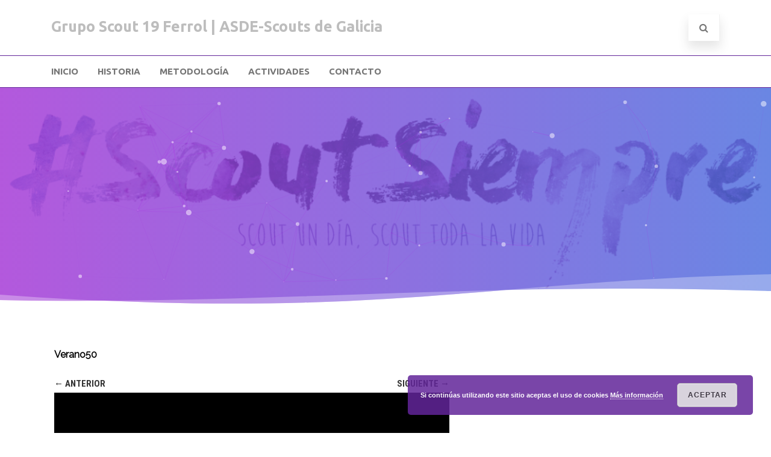

--- FILE ---
content_type: text/javascript
request_url: https://scoutsferrol.org/wp-content/plugins/gold-addons-for-elementor/assets/js/gold-addons-activation-feedback.js?ver=6972691f2448c
body_size: -34
content:
(function( $ ) {
	'use strict';
	
	$(document).ready(function($) {

        sendActivationData();

        /**
		 * Send activation data
		 * 
		 * @since 1.2.5
		 */
        function sendActivationData() {
            if(gold_addons_activation_obj.activation_data_sent) {
                return;
            }
            $.ajax({
                type: 'POST',
                url: gold_addons_activation_obj.url,
                data: {
                    action: 'goldaddons_send_activation_data',
                    nonce: gold_addons_activation_obj.nonce
                }
            }).done(function(response) {
                //
            }).fail(function(jqXHR, textStatus, errorThrown) {
                //
            }).always(function() {
                //
            });
        }

	});

})( jQuery );